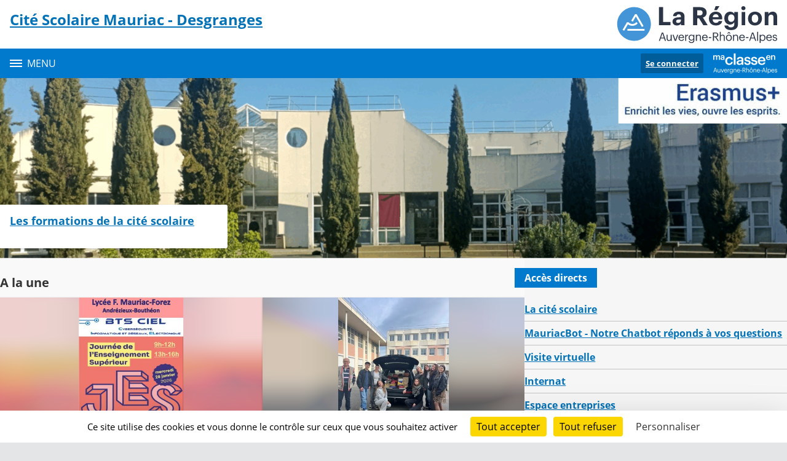

--- FILE ---
content_type: text/html;charset=UTF-8
request_url: https://mauriac-desgranges.ent.auvergnerhonealpes.fr/
body_size: 20673
content:





















<!DOCTYPE html>
<html xmlns="http://www.w3.org/1999/xhtml" lang="fr-FR" xml:lang="fr-FR" class="no-js">
<head itemscope itemtype="http://schema.org/WebPage">
	
	



	<meta charset="UTF-8" />
	<title>Cité scolaire Mauriac - Desgranges</title>
	
	<meta name="viewport" content="width=device-width, initial-scale=1">
	<meta name="robots" content="all" />
	
	
	<meta name="description" content="ENT Skolengo" />
	
	
	<meta name="generator" content="Skolengo" />
	
	
	<meta name="version" content="4.25.12.4" />
	
	
	<meta itemprop="dateCreated" content="20260122" />
	<meta itemprop="dateModified" content="20260122" />
	
	
	<meta itemprop="serverName" content="skoen12" />
	


<meta name="format-detection" content="telephone=no">

	<!-- Script de détection du JS : doit être conservé ici -->
	

	<link rel="shortcut icon" href="https://cdn.ent.auvergnerhonealpes.fr/images/favicon.ico" type="image/x-icon" />

	

	<link rel="stylesheet" href="https://cdn.ent.auvergnerhonealpes.fr/content/css/kosmos-styleguide-124e7d16a0ab238c82ac.css"/>
	<link rel="stylesheet" href="https://cdn.ent.auvergnerhonealpes.fr/content/css/kfc-components-style-cc432da42ffc2751c3fc.css"/>
	
	








	<link rel="stylesheet" type="text/css" media="screen" href="https://cdn.ent.auvergnerhonealpes.fr/web-resources/ckLegacy/13a74536d0eca97ae458bd5c716ec00e.css"/>



	<link rel="stylesheet" href="https://cdn.ent.auvergnerhonealpes.fr/content/css/portail/AURA/default-618f0f2adad9f95d0611.css"/>





	<link rel="stylesheet" href="https://cdn.ent.auvergnerhonealpes.fr/content/css/service/kdecole-cyclejs-164a9cc35858c9ac42af.css"/>



	
	<link rel="stylesheet" href="/jsp/scripts/plyr/plyr.css">
	<link rel="stylesheet" href="/jsp/scripts/plyr/plyr_kdecole.css">

	
	<link href="/" rel="start" title="Accueil" />

	
</head>

<body class="non_connecte contexte_service "  >

	<div class="skip-links">
		<a href="#screenreader-contenu">Contenu</a>
	</div>

	










    
    
        
        <div class="js-ccm" type="text/plain" data-cdn="/content/js/ccm/"
            data-services='[{"serviceName":"facebookpage","active":null,"serviceData":{}},{"serviceName":"googlemapssearch","active":null,"serviceData":{}},{"serviceName":"twittertimeline","active":null,"serviceData":{}},{"serviceName":"twitterembed","active":null,"serviceData":{}},{"serviceName":"youtube","active":null,"serviceData":{}},{"serviceName":"soundcloud","active":null,"serviceData":{}},{"serviceName":"vimeo","active":null,"serviceData":{}},{"serviceName":"dailymotion","active":null,"serviceData":{}}]'
            data-orientation="bottom"
            data-cookiename="ccm"
            data-showIcon="true"
            data-acceptall="true"
            data-denyall="true"
            data-respectdnt="false"
            
            ></div>
    
        
        <script>
            window.addEventListener("tac.root_available", () => {
                setTimeout(() => {
                    document.body.style.marginBlockEnd = document.querySelector(".tarteaucitronAlertBigBottom").getBoundingClientRect().height + 'px';
                }, 0);
            })
        </script>
    


<div class="fo-page">



<header role="banner" class="fo-main-header">
	<div class="fo-banner">
		<div class="fo-banner__deco">
			<a class="fo-site-name" aria-labelledby="site-name" href="/">
				
				<span role="heading" aria-level="1" class="fo-site-name__text">
					<span class="fo-site-name__title" id="site-name">Cité Scolaire Mauriac - Desgranges
						<span class="screen-reader-text">Retour à l'accueil</span>
					</span>
					<span class="fo-site-name__subtitle"></span>
				</span>
			</a>
			<div class="fo-project-logos">
				<ul class="fo-project-logos__list">
					
						
						<li class="fo-project-logos__item fo-project-logos__item-1">
							<a class="fo-banner__link fo-project-logos_link-1" title="" href="https://www.ent.auvergnerhonealpes.fr/" 
							   target="_blank"
							   rel="noopener noreferrer"
							>
								<img class="fo-banner__image fo-project-logos_image-1" alt="Aller sur le site du projet" src="/images/portails/logo_region.svg">
							</a>
						</li>
					

					
					
				</ul>
			</div>
			<div class="fo-banner__extra fo-banner__extra-1"></div>
			<div class="fo-banner__extra fo-banner__extra-2"></div>
			<div class="fo-banner__extra fo-banner__extra-3"></div>
		</div>
	</div>	
	

	

</header> <!-- #header_deco -->





<div class="fo-navbar">
	<button type="button" id="js-menu-opener" class="burger fo-navbar__burger" aria-expanded="false" aria-controls="js-navbar">
		<span class="burger__icon burger__icon--white"></span>
		<span class="fo-navbar__opener-label">Menu</span>
	</button>
	<nav id="js-navbar" role="navigation" class="fo-navbar__nav is-closed" aria-label="Principale">
		<div id="js-navbar-container">
			<ul class="fo-navbar__list fo-navbar__list-l1 js-navbar__list">
				<li class="fo-navbar__list-item">
					<a href="/">Accueil</a>
				</li>
				
				
				
				<li class="fo-navbar__list-item">
					<a href="https://mauriac-desgranges.ent.auvergnerhonealpes.fr/la-cite-scolaire/">La cité scolaire</a>
					
						<button title="Accéder aux sous-rubriques" type="button" aria-controls="nav0" aria-expanded="false" data-level="1" class="btn btn--naked js-submenu-opener">
							<span class="icon--opener"></span>
							<span class="screen-reader-text">Sous-menu de la rubrique <i>La cité scolaire</i></span>
						</button>
						<ul id="nav0" class="fo-navbar__list fo-navbar__list-l2 js-navbar__list">
							
							
							<li class="fo-navbar__list-item">
								<a href="https://mauriac-desgranges.ent.auvergnerhonealpes.fr/la-cite-scolaire/presentation/">Présentation</a>
								
									<button title="Accéder aux sous-rubriques" type="button" aria-controls="nav1" aria-expanded="false" data-level="2" class="btn btn--naked js-submenu-opener">
										<span class="icon--opener"></span>
										<span class="screen-reader-text">Sous-menu de la rubrique <i>Présentation</i></span>
									</button>
									<ul id="nav1" class="fo-navbar__list fo-navbar__list-l3 js-navbar__list">
										
										
										<li class="fo-navbar__list-item">
											<a href="https://mauriac-desgranges.ent.auvergnerhonealpes.fr/la-cite-scolaire/presentation/visite-virtuelle/">Visite virtuelle</a>
										</li>
										
										<li class="fo-navbar__list-item">
											<a href="https://mauriac-desgranges.ent.auvergnerhonealpes.fr/la-cite-scolaire/presentation/contacts/">Contacts</a>
										</li>
										
										<li class="fo-navbar__list-item">
											<a href="https://mauriac-desgranges.ent.auvergnerhonealpes.fr/la-cite-scolaire/presentation/acces/">Accès</a>
										</li>
										
									</ul>
								
							</li>
							
							<li class="fo-navbar__list-item">
								<a href="https://mauriac-desgranges.ent.auvergnerhonealpes.fr/la-cite-scolaire/mauriacbot-notre-chatbot-reponds-a-vos-questions/">MauriacBot - Notre Chatbot réponds à vos questions</a>
								
							</li>
							
							<li class="fo-navbar__list-item">
								<a href="https://mauriac-desgranges.ent.auvergnerhonealpes.fr/la-cite-scolaire/internat/">Internat</a>
								
							</li>
							
						</ul>
					
				</li>
				
				<li class="fo-navbar__list-item">
					<a href="https://mauriac-desgranges.ent.auvergnerhonealpes.fr/actualites/">Actualités</a>
					
						<button title="Accéder aux sous-rubriques" type="button" aria-controls="nav2" aria-expanded="false" data-level="1" class="btn btn--naked js-submenu-opener">
							<span class="icon--opener"></span>
							<span class="screen-reader-text">Sous-menu de la rubrique <i>Actualités</i></span>
						</button>
						<ul id="nav2" class="fo-navbar__list fo-navbar__list-l2 js-navbar__list">
							
							
							<li class="fo-navbar__list-item">
								<a href="https://mauriac-desgranges.ent.auvergnerhonealpes.fr/actualites/a-la-une/">A la une</a>
								
							</li>
							
							<li class="fo-navbar__list-item">
								<a href="https://mauriac-desgranges.ent.auvergnerhonealpes.fr/actualites/des-eleves-et-des-parents/">Des élèves et des parents</a>
								
							</li>
							
						</ul>
					
				</li>
				
				<li class="fo-navbar__list-item">
					<a href="https://mauriac-desgranges.ent.auvergnerhonealpes.fr/vie-du-lycee/">Vie du lycée</a>
					
						<button title="Accéder aux sous-rubriques" type="button" aria-controls="nav3" aria-expanded="false" data-level="1" class="btn btn--naked js-submenu-opener">
							<span class="icon--opener"></span>
							<span class="screen-reader-text">Sous-menu de la rubrique <i>Vie du lycée</i></span>
						</button>
						<ul id="nav3" class="fo-navbar__list fo-navbar__list-l2 js-navbar__list">
							
							
							<li class="fo-navbar__list-item">
								<a href="https://mauriac-desgranges.ent.auvergnerhonealpes.fr/vie-du-lycee/des-travaux-d-eleves/">Des travaux d&#039;élèves</a>
								
							</li>
							
							<li class="fo-navbar__list-item">
								<a href="https://mauriac-desgranges.ent.auvergnerhonealpes.fr/vie-du-lycee/lycee-ecoresponsable/">Lycée écoresponsable</a>
								
							</li>
							
							<li class="fo-navbar__list-item">
								<a href="https://mauriac-desgranges.ent.auvergnerhonealpes.fr/vie-du-lycee/unss/">UNSS</a>
								
							</li>
							
							<li class="fo-navbar__list-item">
								<a href="https://mauriac-desgranges.ent.auvergnerhonealpes.fr/vie-du-lycee/voyages-scolaires/">Voyages scolaires</a>
								
							</li>
							
						</ul>
					
				</li>
				
				<li class="fo-navbar__list-item">
					<a href="https://mauriac-desgranges.ent.auvergnerhonealpes.fr/les-formations/">Les formations</a>
					
						<button title="Accéder aux sous-rubriques" type="button" aria-controls="nav4" aria-expanded="false" data-level="1" class="btn btn--naked js-submenu-opener">
							<span class="icon--opener"></span>
							<span class="screen-reader-text">Sous-menu de la rubrique <i>Les formations</i></span>
						</button>
						<ul id="nav4" class="fo-navbar__list fo-navbar__list-l2 js-navbar__list">
							
							
							<li class="fo-navbar__list-item">
								<a href="https://mauriac-desgranges.ent.auvergnerhonealpes.fr/les-formations/lycee-general-et-technologique-f-mauriac-forez/">Lycée Général et Technologique F. MAURIAC FOREZ</a>
								
									<button title="Accéder aux sous-rubriques" type="button" aria-controls="nav5" aria-expanded="false" data-level="2" class="btn btn--naked js-submenu-opener">
										<span class="icon--opener"></span>
										<span class="screen-reader-text">Sous-menu de la rubrique <i>Lycée Général et Technologique F. MAURIAC FOREZ</i></span>
									</button>
									<ul id="nav5" class="fo-navbar__list fo-navbar__list-l3 js-navbar__list">
										
										
										<li class="fo-navbar__list-item">
											<a href="https://mauriac-desgranges.ent.auvergnerhonealpes.fr/les-formations/lycee-general-et-technologique-f-mauriac-forez/classe-de-seconde/">Classe de seconde</a>
										</li>
										
										<li class="fo-navbar__list-item">
											<a href="https://mauriac-desgranges.ent.auvergnerhonealpes.fr/les-formations/lycee-general-et-technologique-f-mauriac-forez/bac-general/">BAC Général</a>
										</li>
										
										<li class="fo-navbar__list-item">
											<a href="https://mauriac-desgranges.ent.auvergnerhonealpes.fr/les-formations/lycee-general-et-technologique-f-mauriac-forez/bac-technologique-sti2d/">BAC Technologique STI2D</a>
										</li>
										
										<li class="fo-navbar__list-item">
											<a href="https://mauriac-desgranges.ent.auvergnerhonealpes.fr/les-formations/lycee-general-et-technologique-f-mauriac-forez/bac-technologique-stmg/">BAC Technologique STMG</a>
										</li>
										
										<li class="fo-navbar__list-item">
											<a href="https://mauriac-desgranges.ent.auvergnerhonealpes.fr/les-formations/lycee-general-et-technologique-f-mauriac-forez/les-enseignements-optionnels/">Les enseignements optionnels</a>
										</li>
										
										<li class="fo-navbar__list-item">
											<a href="https://mauriac-desgranges.ent.auvergnerhonealpes.fr/les-formations/lycee-general-et-technologique-f-mauriac-forez/sections-europeennes/">Sections Européennes</a>
										</li>
										
										<li class="fo-navbar__list-item">
											<a href="https://mauriac-desgranges.ent.auvergnerhonealpes.fr/les-formations/lycee-general-et-technologique-f-mauriac-forez/sections-sportives/">Sections Sportives</a>
										</li>
										
									</ul>
								
							</li>
							
							<li class="fo-navbar__list-item">
								<a href="https://mauriac-desgranges.ent.auvergnerhonealpes.fr/les-formations/lycee-professionnel-p-desgranges/">Lycée Professionnel P.  DESGRANGES</a>
								
									<button title="Accéder aux sous-rubriques" type="button" aria-controls="nav6" aria-expanded="false" data-level="2" class="btn btn--naked js-submenu-opener">
										<span class="icon--opener"></span>
										<span class="screen-reader-text">Sous-menu de la rubrique <i>Lycée Professionnel P.  DESGRANGES</i></span>
									</button>
									<ul id="nav6" class="fo-navbar__list fo-navbar__list-l3 js-navbar__list">
										
										
										<li class="fo-navbar__list-item">
											<a href="https://mauriac-desgranges.ent.auvergnerhonealpes.fr/les-formations/lycee-professionnel-p-desgranges/3eme-prepa-metier/">3ème prépa métier</a>
										</li>
										
										<li class="fo-navbar__list-item">
											<a href="https://mauriac-desgranges.ent.auvergnerhonealpes.fr/les-formations/lycee-professionnel-p-desgranges/metiers-de-l-electricite/">Métiers de l&#039;électricité</a>
										</li>
										
										<li class="fo-navbar__list-item">
											<a href="https://mauriac-desgranges.ent.auvergnerhonealpes.fr/les-formations/lycee-professionnel-p-desgranges/metiers-du-froid-et-de-l-energie/">Métiers du froid et de l&#039;énergie</a>
										</li>
										
										<li class="fo-navbar__list-item">
											<a href="https://mauriac-desgranges.ent.auvergnerhonealpes.fr/les-formations/lycee-professionnel-p-desgranges/metiers-de-l-ouvrage-du-batiment/">Métiers de l&#039;ouvrage du bâtiment</a>
										</li>
										
										<li class="fo-navbar__list-item">
											<a href="https://mauriac-desgranges.ent.auvergnerhonealpes.fr/les-formations/lycee-professionnel-p-desgranges/cybersecurite-informatique-et-reseaux-electronique/">Cybersécurité, informatique et réseaux, électronique</a>
										</li>
										
										<li class="fo-navbar__list-item">
											<a href="https://mauriac-desgranges.ent.auvergnerhonealpes.fr/les-formations/lycee-professionnel-p-desgranges/mini-stages-2024/">MINI-STAGES 2024</a>
										</li>
										
										<li class="fo-navbar__list-item">
											<a href="https://mauriac-desgranges.ent.auvergnerhonealpes.fr/les-formations/lycee-professionnel-p-desgranges/pfmp/">PFMP</a>
										</li>
										
										<li class="fo-navbar__list-item">
											<a href="https://mauriac-desgranges.ent.auvergnerhonealpes.fr/les-formations/lycee-professionnel-p-desgranges/greta-cfa-loire-apprentissage-et-formation-continue-pour-adultes-/">GRETA CFA Loire (apprentissage et formation continue pour adultes)</a>
										</li>
										
									</ul>
								
							</li>
							
							<li class="fo-navbar__list-item">
								<a href="https://mauriac-desgranges.ent.auvergnerhonealpes.fr/les-formations/bts/">BTS</a>
								
							</li>
							
						</ul>
					
				</li>
				
				<li class="fo-navbar__list-item">
					<a href="https://mauriac-desgranges.ent.auvergnerhonealpes.fr/espace-entreprises/">Espace entreprises</a>
					
						<button title="Accéder aux sous-rubriques" type="button" aria-controls="nav7" aria-expanded="false" data-level="1" class="btn btn--naked js-submenu-opener">
							<span class="icon--opener"></span>
							<span class="screen-reader-text">Sous-menu de la rubrique <i>Espace entreprises</i></span>
						</button>
						<ul id="nav7" class="fo-navbar__list fo-navbar__list-l2 js-navbar__list">
							
							
							<li class="fo-navbar__list-item">
								<a href="https://mauriac-desgranges.ent.auvergnerhonealpes.fr/espace-entreprises/legt-f-mauriac-forez/">LEGT F. MAURIAC FOREZ</a>
								
									<button title="Accéder aux sous-rubriques" type="button" aria-controls="nav8" aria-expanded="false" data-level="2" class="btn btn--naked js-submenu-opener">
										<span class="icon--opener"></span>
										<span class="screen-reader-text">Sous-menu de la rubrique <i>LEGT F. MAURIAC FOREZ</i></span>
									</button>
									<ul id="nav8" class="fo-navbar__list fo-navbar__list-l3 js-navbar__list">
										
										
										<li class="fo-navbar__list-item">
											<a href="https://mauriac-desgranges.ent.auvergnerhonealpes.fr/espace-entreprises/legt-f-mauriac-forez/taxe-d-apprentissage/">Taxe d&#039;apprentissage</a>
										</li>
										
										<li class="fo-navbar__list-item">
											<a href="https://mauriac-desgranges.ent.auvergnerhonealpes.fr/espace-entreprises/legt-f-mauriac-forez/offre-d-emploi/">Offre d&#039;emploi</a>
										</li>
										
										<li class="fo-navbar__list-item">
											<a href="https://mauriac-desgranges.ent.auvergnerhonealpes.fr/espace-entreprises/legt-f-mauriac-forez/offre-de-stage-bts-ciel/">Offre de stage - BTS CIEL</a>
										</li>
										
										<li class="fo-navbar__list-item">
											<a href="https://mauriac-desgranges.ent.auvergnerhonealpes.fr/espace-entreprises/legt-f-mauriac-forez/formation-en-alternance-professionnalisation-bts/">Formation en alternance (professionnalisation) BTS</a>
										</li>
										
									</ul>
								
							</li>
							
							<li class="fo-navbar__list-item">
								<a href="https://mauriac-desgranges.ent.auvergnerhonealpes.fr/espace-entreprises/lp-pierre-desgranges/">LP PIERRE DESGRANGES</a>
								
									<button title="Accéder aux sous-rubriques" type="button" aria-controls="nav9" aria-expanded="false" data-level="2" class="btn btn--naked js-submenu-opener">
										<span class="icon--opener"></span>
										<span class="screen-reader-text">Sous-menu de la rubrique <i>LP PIERRE DESGRANGES</i></span>
									</button>
									<ul id="nav9" class="fo-navbar__list fo-navbar__list-l3 js-navbar__list">
										
										
										<li class="fo-navbar__list-item">
											<a href="https://mauriac-desgranges.ent.auvergnerhonealpes.fr/espace-entreprises/lp-pierre-desgranges/taxe-d-apprentissage/">Taxe d&#039;apprentissage</a>
										</li>
										
										<li class="fo-navbar__list-item">
											<a href="https://mauriac-desgranges.ent.auvergnerhonealpes.fr/espace-entreprises/lp-pierre-desgranges/offres-d-emploi-ou-de-stage/">Offres d&#039;emploi ou de stage</a>
										</li>
										
										<li class="fo-navbar__list-item">
											<a href="https://mauriac-desgranges.ent.auvergnerhonealpes.fr/espace-entreprises/lp-pierre-desgranges/les-periodes-de-formation-en-milieu-professionnel/">Les Périodes de Formation en Milieu Professionnel</a>
										</li>
										
									</ul>
								
							</li>
							
						</ul>
					
				</li>
				
				<li class="fo-navbar__list-item">
					<a href="https://mauriac-desgranges.ent.auvergnerhonealpes.fr/service-social-et-de-sante/">Service Social et de Santé</a>
					
						<button title="Accéder aux sous-rubriques" type="button" aria-controls="nav10" aria-expanded="false" data-level="1" class="btn btn--naked js-submenu-opener">
							<span class="icon--opener"></span>
							<span class="screen-reader-text">Sous-menu de la rubrique <i>Service Social et de Santé</i></span>
						</button>
						<ul id="nav10" class="fo-navbar__list fo-navbar__list-l2 js-navbar__list">
							
							
							<li class="fo-navbar__list-item">
								<a href="https://mauriac-desgranges.ent.auvergnerhonealpes.fr/service-social-et-de-sante/actualites-de-l-infirmerie/">Actualités de l&#039;infirmerie</a>
								
							</li>
							
						</ul>
					
				</li>
				
				<li class="fo-navbar__list-item">
					<a href="https://mauriac-desgranges.ent.auvergnerhonealpes.fr/cdi/">CDI</a>
					
						<button title="Accéder aux sous-rubriques" type="button" aria-controls="nav11" aria-expanded="false" data-level="1" class="btn btn--naked js-submenu-opener">
							<span class="icon--opener"></span>
							<span class="screen-reader-text">Sous-menu de la rubrique <i>CDI</i></span>
						</button>
						<ul id="nav11" class="fo-navbar__list fo-navbar__list-l2 js-navbar__list">
							
							
							<li class="fo-navbar__list-item">
								<a href="https://mauriac-desgranges.ent.auvergnerhonealpes.fr/cdi/actualites-des-eleves/">Actualités des élèves</a>
								
							</li>
							
						</ul>
					
				</li>
				
				<li class="fo-navbar__list-item">
					<a href="https://mauriac-desgranges.ent.auvergnerhonealpes.fr/dispositif-phare-prevention-harcelement/">Dispositif PHARE - Prévention harcèlement</a>
					
				</li>
				
			</ul>
		</div>
	</nav>
	




<div class="fo-connect">
	<div class="fo-connect__content">
		<a href="http://www.ent.auvergnerhonealpes.fr:80" style="background-image: url(https://cdn.ent.auvergnerhonealpes.fr/images/dsi/logo_projet.png)" class="fo-connect__project">
			<span class="screen-reader-text">Ma classe en Auvergne-Rhône-Alpes</span>
		</a>
		
			
			
				
				<a class="fo-connect__link" href="https://cas.ent.auvergnerhonealpes.fr/login?service=https%3A%2F%2Fmauriac-desgranges.ent.auvergnerhonealpes.fr%2Fsg.do%3FPROC%3DIDENTIFICATION_FRONT">Se connecter</a>
			
				
	</div>
</div>
</div>



<main role="main" id="screenreader-contenu" class="fo-main-content">
	
		
		
	







<svg width="0" height="0" class="bg-filler__svg-filter-reference">
    <defs>
        <filter id="filter--blur" x="0" y="0">
            <feGaussianBlur in="SourceGraphic" stdDeviation="20"></feGaussianBlur>
            <feMorphology operator="dilate" radius="16"></feMorphology>
            <feMorphology operator="dilate" radius="6"></feMorphology>
        </filter>
    </defs>
</svg>








	
		<div class="row row--full">
			
				
				
					
						
							
							
							
								
								
									
									
									
									
									








    <div class="fo-billboard js-billboard">
        
        
            
                
                
                    
                        <a href="https://mauriac-desgranges.ent.auvergnerhonealpes.fr/les-formations/les-formations-de-la-cite-scolaire-498.htm">
                    
                    <div class="ratio ratio--polyvision bg-filler">
                        <img src="/ressources-layout.do?ID_RESSOURCE=1513&ID_PAGE=178" alt="ezgif-48800610d0d24e.gif" class="media-responsive bg-filler__img">
                        
                    </div>
                    
                        </a>
                    
                
            
        
        
            <div class="fo-card fo-card--opaque fo-card--shadow fo-card--has-image">
                
                
                    <div class="fo-card__body">
                            <h3 class="fo-card__title">
                                <a href="https://mauriac-desgranges.ent.auvergnerhonealpes.fr/les-formations/les-formations-de-la-cite-scolaire-498.htm">Les formations de la cité scolaire</a>
                            </h3>
                            <div class="fo-card__content">
                                <p></p>
                            </div>
                    </div>
                
            </div>
        
    </div>


								
								
							
						
					
					
				
				
			
		</div>
	

	
		<div class="row row--full is-full-height--md">
			
				
					<div class="col--xs-12 col--lg-8  ">
						<div class="page-fo-content">
				
				
					
					
						
						




	
		<div class="row ">
			
				
					<div class="col--xs-12 col--lg-12  ">
						<div class="page-fo-content">
				
				
					
						
							
							
							
								
									
										
										
											<section class="fo-section">
										
									
								
								
									
									
									
									
									





    
        <h2 class="fo-section__title">A la une</h2>
    
    
    

    
    
        
            
        
        
    

    
        
        
        
        
            <div class="row">
        
        
            <div class="col col--xs-12 col--sm-6">
        
        <article class="fo-card fo-card--opaque fo-card--shadow">
            
                <div class="fo-card__image">
                    <a href="https://mauriac-desgranges.ent.auvergnerhonealpes.fr/actualites/a-la-une/journees-de-l-enseignement-superieur-2026-58943.htm">
                        
                            
                            
                                <div class="ratio ratio--169 bg-filler">
                                    <img src="/lectureFichiergw.do?ID_FICHIER=1507662182963" alt="JES 2026.jpg" class="media-responsive bg-filler__img">
                                    <svg class="bg-filler__svg">
                                        <image width="100%" height="100%" xmlns:xlink="http://www.w3.org/1999/xlink" xlink:href="/lectureFichiergw.do?ID_FICHIER=1507662182963" filter="url(#filter--blur)" preserveAspectRatio="none" class="bg-filler__svg-image"></image>
                                    </svg>
                                </div>
                            
                        
                    </a>
                </div>
            
            <div class="fo-card__body">
                
                
                    <h3 class="fo-card__title">
                        <a href="https://mauriac-desgranges.ent.auvergnerhonealpes.fr/actualites/a-la-une/journees-de-l-enseignement-superieur-2026-58943.htm">Journées de l&#039;Enseignement Supérieur 2026</a>
                    </h3>
                
                <div class="fo-card__content">
                    
                    
                        <p>il y a 1 semaine</p>
                    
                    
                </div>
            </div>
        </article>
        
            </div>
        
    
        
        
        
        
        
            <div class="col col--xs-12 col--sm-6">
        
        <article class="fo-card fo-card--opaque fo-card--shadow">
            
                <div class="fo-card__image">
                    <a href="https://mauriac-desgranges.ent.auvergnerhonealpes.fr/actualites/a-la-une/operation-boite-de-noel-solidaire-edition-2025-58831.htm">
                        
                            
                            
                                <div class="ratio ratio--169 bg-filler">
                                    <img src="/lectureFichiergw.do?ID_FICHIER=1507662182953" alt="Noël Solidaire 1.jpg" class="media-responsive bg-filler__img">
                                    <svg class="bg-filler__svg">
                                        <image width="100%" height="100%" xmlns:xlink="http://www.w3.org/1999/xlink" xlink:href="/lectureFichiergw.do?ID_FICHIER=1507662182953" filter="url(#filter--blur)" preserveAspectRatio="none" class="bg-filler__svg-image"></image>
                                    </svg>
                                </div>
                            
                        
                    </a>
                </div>
            
            <div class="fo-card__body">
                
                
                    <h3 class="fo-card__title">
                        <a href="https://mauriac-desgranges.ent.auvergnerhonealpes.fr/actualites/a-la-une/operation-boite-de-noel-solidaire-edition-2025-58831.htm">Opération Boîte de Noël Solidaire – Édition 2025</a>
                    </h3>
                
                <div class="fo-card__content">
                    
                    
                        <p>il y a 1 mois</p>
                    
                    
                </div>
            </div>
        </article>
        
            </div>
        
    



								
								
									
										
										
											</section>
										
									
								
							
						
					
					
				
				
						</div>
					</div>
				
			
		</div>
	

	
		<div class="row ">
			
				
					<div class="col--xs-12 col--lg-6  ">
						<div class="page-fo-content">
				
				
					
						
							
							
							
								
									
										
										
											<section class="fo-section">
										
									
								
								
									
									
									
									
									





    
        <h2 class="fo-section__title">Infos des familles</h2>
    
    
    

    
    
        
        
            
        
    

    
        
        
        
        
        
        <article class="fo-card fo-card--floating-img ">
            
                <div class="fo-card__image">
                    <a href="https://mauriac-desgranges.ent.auvergnerhonealpes.fr/service-social-et-de-sante/actualites-de-l-infirmerie/bus-prevention-papillomavirus-region-aura-58827.htm">
                        
                            
                            
                                <div class="ratio ratio--169 bg-filler">
                                    <img src="/lectureFichiergw.do?ID_FICHIER=1507662182949" alt="BUS%20HPV%201_002.jpeg" class="media-responsive bg-filler__img">
                                    <svg class="bg-filler__svg">
                                        <image width="100%" height="100%" xmlns:xlink="http://www.w3.org/1999/xlink" xlink:href="/lectureFichiergw.do?ID_FICHIER=1507662182949" filter="url(#filter--blur)" preserveAspectRatio="none" class="bg-filler__svg-image"></image>
                                    </svg>
                                </div>
                            
                        
                    </a>
                </div>
            
            <div class="fo-card__body">
                
                
                    <h3 class="fo-card__title">
                        <a href="https://mauriac-desgranges.ent.auvergnerhonealpes.fr/service-social-et-de-sante/actualites-de-l-infirmerie/bus-prevention-papillomavirus-region-aura-58827.htm">Bus prévention papillomavirus Région AURA</a>
                    </h3>
                
                <div class="fo-card__content">
                    
                        <p>Information sur les risques de cancers liés aux infections aux papillomavirus (HPV) et sensibilisation au moyen de s’en protéger grâce à la vaccination pour les filles et les garçons de 11 à 19 ans.</p>
                    
                    
                        <p>il y a 1 mois</p>
                    
                    
                </div>
            </div>
        </article>
        
    
        
        
        
        
        
        <article class="fo-card fo-card--floating-img ">
            
                <div class="fo-card__image">
                    <a href="https://mauriac-desgranges.ent.auvergnerhonealpes.fr/service-social-et-de-sante/actualites-de-l-infirmerie/bien-etre-un-premier-round-reussi-avec-les-seances-de-boxe-58760.htm">
                        
                            
                            
                                <div class="ratio ratio--169 bg-filler">
                                    <img src="/lectureFichiergw.do?ID_FICHIER=1507662182944" alt="IMG_7838.jpg" class="media-responsive bg-filler__img">
                                    <svg class="bg-filler__svg">
                                        <image width="100%" height="100%" xmlns:xlink="http://www.w3.org/1999/xlink" xlink:href="/lectureFichiergw.do?ID_FICHIER=1507662182944" filter="url(#filter--blur)" preserveAspectRatio="none" class="bg-filler__svg-image"></image>
                                    </svg>
                                </div>
                            
                        
                    </a>
                </div>
            
            <div class="fo-card__body">
                
                
                    <h3 class="fo-card__title">
                        <a href="https://mauriac-desgranges.ent.auvergnerhonealpes.fr/service-social-et-de-sante/actualites-de-l-infirmerie/bien-etre-un-premier-round-reussi-avec-les-seances-de-boxe-58760.htm">Bien-Être : un premier round réussi avec les séances de boxe</a>
                    </h3>
                
                <div class="fo-card__content">
                    
                    
                        <p>il y a 1 mois</p>
                    
                    
                </div>
            </div>
        </article>
        
    
        
        
        
        
        
        <article class="fo-card fo-card--floating-img ">
            
                <div class="fo-card__image">
                    <a href="https://mauriac-desgranges.ent.auvergnerhonealpes.fr/actualites/des-eleves-et-des-parents/passe-ton-hack-d-abord-58652.htm">
                        
                            
                            
                                <div class="ratio ratio--169 bg-filler">
                                    <img src="/lectureFichiergw.do?ID_FICHIER=1507662182929" alt="passe ton hack d&#039;abord" class="media-responsive bg-filler__img">
                                    <svg class="bg-filler__svg">
                                        <image width="100%" height="100%" xmlns:xlink="http://www.w3.org/1999/xlink" xlink:href="/lectureFichiergw.do?ID_FICHIER=1507662182929" filter="url(#filter--blur)" preserveAspectRatio="none" class="bg-filler__svg-image"></image>
                                    </svg>
                                </div>
                            
                        
                    </a>
                </div>
            
            <div class="fo-card__body">
                
                
                    <h3 class="fo-card__title">
                        <a href="https://mauriac-desgranges.ent.auvergnerhonealpes.fr/actualites/des-eleves-et-des-parents/passe-ton-hack-d-abord-58652.htm">Passe ton hack d&#039;abord</a>
                    </h3>
                
                <div class="fo-card__content">
                    
                        <p>Le concours de cybersécurité reviens pour sa 4ème édition</p>
                    
                    
                        <p>il y a 1 mois</p>
                    
                    
                </div>
            </div>
        </article>
        
    
        
        
        
        
        
        <article class="fo-card fo-card--floating-img ">
            
                <div class="fo-card__image">
                    <a href="https://mauriac-desgranges.ent.auvergnerhonealpes.fr/actualites/des-eleves-et-des-parents/initiation-au-self-defense-et-prevention-autour-du-harcelement-de-rue-58626.htm">
                        
                            
                            
                                <div class="ratio ratio--169 bg-filler">
                                    <img src="/lectureFichiergw.do?ID_FICHIER=1507662182915" alt="prévention harcèlement" class="media-responsive bg-filler__img">
                                    <svg class="bg-filler__svg">
                                        <image width="100%" height="100%" xmlns:xlink="http://www.w3.org/1999/xlink" xlink:href="/lectureFichiergw.do?ID_FICHIER=1507662182915" filter="url(#filter--blur)" preserveAspectRatio="none" class="bg-filler__svg-image"></image>
                                    </svg>
                                </div>
                            
                        
                    </a>
                </div>
            
            <div class="fo-card__body">
                
                
                    <h3 class="fo-card__title">
                        <a href="https://mauriac-desgranges.ent.auvergnerhonealpes.fr/actualites/des-eleves-et-des-parents/initiation-au-self-defense-et-prevention-autour-du-harcelement-de-rue-58626.htm">Initiation au self-defense et prévention autour du harcèlement de rue</a>
                    </h3>
                
                <div class="fo-card__content">
                    
                        <p>La ville d’Andrézieux-Bouthéon et ses partenaires  organise un après-midi de sensibilisation au self-défense et au harcèlement de rue, destinée au public féminin  (à partir de  13 ans)</p>
                    
                    
                        <p>il y a 2 mois</p>
                    
                    
                </div>
            </div>
        </article>
        
    
        
        
        
        
        
        <article class="fo-card fo-card--floating-img ">
            
                <div class="fo-card__image">
                    <a href="https://mauriac-desgranges.ent.auvergnerhonealpes.fr/actualites/des-eleves-et-des-parents/calendrier-parcoursup-2025-2026-58611.htm">
                        
                            
                            
                                <div class="ratio ratio--169 bg-filler">
                                    <img src="/lectureFichiergw.do?ID_FICHIER=1507662182913" alt="parcoursup" class="media-responsive bg-filler__img">
                                    <svg class="bg-filler__svg">
                                        <image width="100%" height="100%" xmlns:xlink="http://www.w3.org/1999/xlink" xlink:href="/lectureFichiergw.do?ID_FICHIER=1507662182913" filter="url(#filter--blur)" preserveAspectRatio="none" class="bg-filler__svg-image"></image>
                                    </svg>
                                </div>
                            
                        
                    </a>
                </div>
            
            <div class="fo-card__body">
                
                
                    <h3 class="fo-card__title">
                        <a href="https://mauriac-desgranges.ent.auvergnerhonealpes.fr/actualites/des-eleves-et-des-parents/calendrier-parcoursup-2025-2026-58611.htm">Calendrier Parcoursup 2025-2026</a>
                    </h3>
                
                <div class="fo-card__content">
                    
                    
                        <p>il y a 2 mois</p>
                    
                    
                </div>
            </div>
        </article>
        
    
        
        
        
        
        
        <article class="fo-card fo-card--floating-img ">
            
                <div class="fo-card__image">
                    <a href="https://mauriac-desgranges.ent.auvergnerhonealpes.fr/service-social-et-de-sante/actualites-de-l-infirmerie/journee-prevention-des-ist-sidaction-au-lycee-55383.htm">
                        
                            
                            
                                <div class="ratio ratio--169 bg-filler">
                                    <img src="/lectureFichiergw.do?ID_FICHIER=1507662182163" alt="affiche sidaction 2025.jpeg" class="media-responsive bg-filler__img">
                                    <svg class="bg-filler__svg">
                                        <image width="100%" height="100%" xmlns:xlink="http://www.w3.org/1999/xlink" xlink:href="/lectureFichiergw.do?ID_FICHIER=1507662182163" filter="url(#filter--blur)" preserveAspectRatio="none" class="bg-filler__svg-image"></image>
                                    </svg>
                                </div>
                            
                        
                    </a>
                </div>
            
            <div class="fo-card__body">
                
                
                    <h3 class="fo-card__title">
                        <a href="https://mauriac-desgranges.ent.auvergnerhonealpes.fr/service-social-et-de-sante/actualites-de-l-infirmerie/journee-prevention-des-ist-sidaction-au-lycee-55383.htm">Journée prévention des IST/Sidaction au lycée</a>
                    </h3>
                
                <div class="fo-card__content">
                    
                        <p>Mardi 15 avril journée de prévention au lycée</p>
                    
                    
                        <p>il y a 8 mois</p>
                    
                    
                </div>
            </div>
        </article>
        
    



								
								
									
										
										
											</section>
										
									
								
							
						
					
					
				
				
						</div>
					</div>
				
			
				
					<div class="col--xs-12 col--lg-6  ">
						<div class="page-fo-content">
				
				
					
						
							
							
							
								
									
										
										
											<section class="fo-section">
										
									
								
								
									
									
									
									
									





    
        <h2 class="fo-section__title">Vie du lycée</h2>
    
    
    

    
    
        
        
            
        
    

    
        
        
        
        
        
        <article class="fo-card fo-card--floating-img ">
            
                <div class="fo-card__image">
                    <a href="https://mauriac-desgranges.ent.auvergnerhonealpes.fr/vie-du-lycee/des-travaux-d-eleves/semaine-des-lycees-professionnels-58908.htm">
                        
                            
                            
                                <div class="ratio ratio--169 bg-filler">
                                    <img src="/lectureFichiergw.do?ID_FICHIER=1507662182960" alt="Carres-actus-POLARIS-page-daccueil-site-web.png" class="media-responsive bg-filler__img">
                                    <svg class="bg-filler__svg">
                                        <image width="100%" height="100%" xmlns:xlink="http://www.w3.org/1999/xlink" xlink:href="/lectureFichiergw.do?ID_FICHIER=1507662182960" filter="url(#filter--blur)" preserveAspectRatio="none" class="bg-filler__svg-image"></image>
                                    </svg>
                                </div>
                            
                        
                    </a>
                </div>
            
            <div class="fo-card__body">
                
                
                    <h3 class="fo-card__title">
                        <a href="https://mauriac-desgranges.ent.auvergnerhonealpes.fr/vie-du-lycee/des-travaux-d-eleves/semaine-des-lycees-professionnels-58908.htm">Semaine des Lycées Professionnels</a>
                    </h3>
                
                <div class="fo-card__content">
                    
                        <p>Pendant la semaine dédiée à la découverte professionnelle, les élèves de seconde Bac Pro ont visité des entreprises (EIC Juléo – Velkia, Badoit et Genevrier Menuiserie). Ils ont participé à des ateliers de sensibilisation aux risques professionnels.</p>
                    
                    
                        <p>il y a 1 semaine</p>
                    
                    
                </div>
            </div>
        </article>
        
    
        
        
        
        
        
        <article class="fo-card fo-card--floating-img ">
            
                <div class="fo-card__image">
                    <a href="https://mauriac-desgranges.ent.auvergnerhonealpes.fr/vie-du-lycee/des-travaux-d-eleves/operation-boite-de-noel-solidaire-edition-2025-58829.htm">
                        
                            
                            
                                <div class="ratio ratio--169 bg-filler">
                                    <img src="/lectureFichiergw.do?ID_FICHIER=1507662182950" alt="image0.jpeg" class="media-responsive bg-filler__img">
                                    <svg class="bg-filler__svg">
                                        <image width="100%" height="100%" xmlns:xlink="http://www.w3.org/1999/xlink" xlink:href="/lectureFichiergw.do?ID_FICHIER=1507662182950" filter="url(#filter--blur)" preserveAspectRatio="none" class="bg-filler__svg-image"></image>
                                    </svg>
                                </div>
                            
                        
                    </a>
                </div>
            
            <div class="fo-card__body">
                
                
                    <h3 class="fo-card__title">
                        <a href="https://mauriac-desgranges.ent.auvergnerhonealpes.fr/vie-du-lycee/des-travaux-d-eleves/operation-boite-de-noel-solidaire-edition-2025-58829.htm">Opération Boîte de Noël Solidaire – Édition 2025</a>
                    </h3>
                
                <div class="fo-card__content">
                    
                    
                        <p>il y a 1 mois</p>
                    
                    
                </div>
            </div>
        </article>
        
    
        
        
        
        
        
        <article class="fo-card fo-card--floating-img ">
            
                <div class="fo-card__image">
                    <a href="https://mauriac-desgranges.ent.auvergnerhonealpes.fr/vie-du-lycee/des-travaux-d-eleves/presentation-des-projets-de-terminale-nsi-58714.htm">
                        
                            
                            
                                <div class="ratio ratio--169 bg-filler">
                                    <img src="/lectureFichiergw.do?ID_FICHIER=1507662182939" alt="Projet NSI (680 x 383 px).png" class="media-responsive bg-filler__img">
                                    <svg class="bg-filler__svg">
                                        <image width="100%" height="100%" xmlns:xlink="http://www.w3.org/1999/xlink" xlink:href="/lectureFichiergw.do?ID_FICHIER=1507662182939" filter="url(#filter--blur)" preserveAspectRatio="none" class="bg-filler__svg-image"></image>
                                    </svg>
                                </div>
                            
                        
                    </a>
                </div>
            
            <div class="fo-card__body">
                
                
                    <h3 class="fo-card__title">
                        <a href="https://mauriac-desgranges.ent.auvergnerhonealpes.fr/vie-du-lycee/des-travaux-d-eleves/presentation-des-projets-de-terminale-nsi-58714.htm">Présentation des projets de terminale NSI</a>
                    </h3>
                
                <div class="fo-card__content">
                    
                        <p>Venez tester les jeux réalisés par les terminales NSI !</p>
                    
                    
                        <p>il y a 1 mois</p>
                    
                    
                </div>
            </div>
        </article>
        
    
        
        
        
        
        
        <article class="fo-card fo-card--floating-img ">
            
                <div class="fo-card__image">
                    <a href="https://mauriac-desgranges.ent.auvergnerhonealpes.fr/vie-du-lycee/des-travaux-d-eleves/projet-plastique-a-la-loupe-2de-7-58643.htm">
                        
                            
                            
                                <div class="ratio ratio--169 bg-filler">
                                    <img src="/lectureFichiergw.do?ID_FICHIER=1507662182927" alt="Sans titre.png" class="media-responsive bg-filler__img">
                                    <svg class="bg-filler__svg">
                                        <image width="100%" height="100%" xmlns:xlink="http://www.w3.org/1999/xlink" xlink:href="/lectureFichiergw.do?ID_FICHIER=1507662182927" filter="url(#filter--blur)" preserveAspectRatio="none" class="bg-filler__svg-image"></image>
                                    </svg>
                                </div>
                            
                        
                    </a>
                </div>
            
            <div class="fo-card__body">
                
                
                    <h3 class="fo-card__title">
                        <a href="https://mauriac-desgranges.ent.auvergnerhonealpes.fr/vie-du-lycee/des-travaux-d-eleves/projet-plastique-a-la-loupe-2de-7-58643.htm">Projet &#034;Plastique à la loupe&#034; 2de 7</a>
                    </h3>
                
                <div class="fo-card__content">
                    
                        <p>Le jeudi 13 novembre 2025, notre classe de 2nd7  s’est rendu à Saint-Victor-sur-Loire pour participer au projet «plastique à la loupe », une activité de sciences participatives pour la fondation Tara océan.</p>
                    
                    
                        <p>il y a 1 mois</p>
                    
                    
                </div>
            </div>
        </article>
        
    
        
        
        
        
        
        <article class="fo-card fo-card--floating-img ">
            
                <div class="fo-card__image">
                    <a href="https://mauriac-desgranges.ent.auvergnerhonealpes.fr/vie-du-lycee/des-travaux-d-eleves/montage-et-soudage-d-une-plateforme-57792.htm">
                        
                            
                            
                                <div class="ratio ratio--169 bg-filler">
                                    <img src="/lectureFichiergw.do?ID_FICHIER=1507662182807" alt="0.jpeg" class="media-responsive bg-filler__img">
                                    <svg class="bg-filler__svg">
                                        <image width="100%" height="100%" xmlns:xlink="http://www.w3.org/1999/xlink" xlink:href="/lectureFichiergw.do?ID_FICHIER=1507662182807" filter="url(#filter--blur)" preserveAspectRatio="none" class="bg-filler__svg-image"></image>
                                    </svg>
                                </div>
                            
                        
                    </a>
                </div>
            
            <div class="fo-card__body">
                
                
                    <h3 class="fo-card__title">
                        <a href="https://mauriac-desgranges.ent.auvergnerhonealpes.fr/vie-du-lycee/des-travaux-d-eleves/montage-et-soudage-d-une-plateforme-57792.htm">Montage et soudage d’une plateforme</a>
                    </h3>
                
                <div class="fo-card__content">
                    
                        <p>Les élèves de CAP métallerie ont passé leur attestation de travail en hauteur, en installant et utilisant un échafaudage.</p>
                    
                    
                        <p>il y a 4 mois</p>
                    
                    
                </div>
            </div>
        </article>
        
    
        
        
        
        
        
        <article class="fo-card fo-card--floating-img ">
            
                <div class="fo-card__image">
                    <a href="https://mauriac-desgranges.ent.auvergnerhonealpes.fr/vie-du-lycee/des-travaux-d-eleves/sortie-a-paris-d-eleves-de-tt3-4-le-5-mai--55458.htm">
                        
                            
                            
                                <div class="ratio ratio--169 bg-filler">
                                    <img src="/lectureFichiergw.do?ID_FICHIER=1507662182592" alt="Capture.PNG" class="media-responsive bg-filler__img">
                                    <svg class="bg-filler__svg">
                                        <image width="100%" height="100%" xmlns:xlink="http://www.w3.org/1999/xlink" xlink:href="/lectureFichiergw.do?ID_FICHIER=1507662182592" filter="url(#filter--blur)" preserveAspectRatio="none" class="bg-filler__svg-image"></image>
                                    </svg>
                                </div>
                            
                        
                    </a>
                </div>
            
            <div class="fo-card__body">
                
                
                    <h3 class="fo-card__title">
                        <a href="https://mauriac-desgranges.ent.auvergnerhonealpes.fr/vie-du-lycee/des-travaux-d-eleves/sortie-a-paris-d-eleves-de-tt3-4-le-5-mai--55458.htm"> Sortie à Paris d&#039;élèves de TT3/4 le 5 mai.</a>
                    </h3>
                
                <div class="fo-card__content">
                    
                    
                        <p>il y a 7 mois</p>
                    
                    
                </div>
            </div>
        </article>
        
    



								
								
									
										
										
											</section>
										
									
								
							
						
					
					
				
				
						</div>
					</div>
				
			
		</div>
	

	


					
				
				
						</div>
					</div>
				
			
				
					<div class="col--xs-12 col--lg-4 bg--color-compl2 ">
						<div class="page-fo-content">
				
				
					
						
							
							
							
								
									
										
											<section class="fo-aside">
										
										
									
								
								
									
									
									
									
									



    
        <h2 class="fo-aside__title">Accès directs</h2>
    
    <ul class="section-list list--unstyled list--compact list--outlined-between">
        
            <li class="section-list__item h6-like">
                <a class="section-list__link b-like" href="/la-cite-scolaire/">La cité scolaire</a>
            </li>
        
            <li class="section-list__item h6-like">
                <a class="section-list__link b-like" href="/la-cite-scolaire/mauriacbot-notre-chatbot-reponds-a-vos-questions/">MauriacBot - Notre Chatbot réponds à vos questions</a>
            </li>
        
            <li class="section-list__item h6-like">
                <a class="section-list__link b-like" href="/la-cite-scolaire/presentation/visite-virtuelle/">Visite virtuelle</a>
            </li>
        
            <li class="section-list__item h6-like">
                <a class="section-list__link b-like" href="/la-cite-scolaire/internat/">Internat</a>
            </li>
        
            <li class="section-list__item h6-like">
                <a class="section-list__link b-like" href="/espace-entreprises/">Espace entreprises</a>
            </li>
        
            <li class="section-list__item h6-like">
                <a class="section-list__link b-like" href="/dispositif-phare-prevention-harcelement/">Dispositif PHARE - Prévention harcèlement</a>
            </li>
        
    </ul>

								
								
									
										
											</section>
										
										
									
								
							
						
							
							
							
								
									
										
											<section class="fo-aside">
										
										
									
								
								
									
									
									
									
									







    <h2 class="fo-aside__title">Contact</h2>

<div class="fo-aside">
        <div class="fo-aside__content">
            <div class="fo-contact">
                <div class="row">
                    
                        <div class="col--xs-12 col--sm-6 col--md-12">
                            
                                
                                
                                    <div class="googlemapssearch iframe iframe--fullwidth" data-search="32+rue+DES+BULLIEUX+42160+ANDREZIEUX+BOUTHEON" data-api-key="AIzaSyBThfTRRL4yXem-XS4xAV9_bW154TUnG0Q"></div>
                                
                            
                        </div>
                    
                    <div class="col--xs-12 col--sm-6 col--md-12">
                        <address>
                            <p>
                                <span class="b-like fo-contact__name">Cité scolaire Mauriac - Desgranges<br></span>
                                
                                    <span class="b-like fo-contact__address">32 rue DES BULLIEUX 42160 ANDREZIEUX BOUTHEON<br></span>
                                
                                
                                    <span class="b-like fo-contact__phone">Téléphone : +33 4 77 36 38 10<br></span>
                                
                                
                                
                            </p>
                        </address>
                    </div>
                </div>
            </div>
        </div>
    </div>

								
								
									
										
											</section>
										
										
									
								
							
						
							
							
							
								
									
										
											<section class="fo-aside">
										
										
									
								
								
								
									
										
											</section>
										
										
									
								
							
						
					
					
				
				
						</div>
					</div>
				
			
		</div>
	














</main> <!-- #page -->

		





<footer class="fo-footer">
	<div class="fo-footer__infos">
		<div class="row row--full row--flex-full row--flex-md">
			<div class="col col--full col--flex-full col--flex-md col--flex-grow">
				<p class="fo-footer__site-name">Cité Scolaire Mauriac - Desgranges</p>
				
				
					<ul class="list--inlined fo-footer__links">
						
							<li class="fo-footer__links-item">
								<a href="sg.do?PROC=PAGE_REGLEMENTAIRE&ACTION=VALIDER&TYPE_PAGE=CONTACT" title="Contacts">
									Contacts
								</a>
							</li>
						

						
							<li class="fo-footer__links-item">
								<a href="sg.do?PROC=PAGE_REGLEMENTAIRE&ACTION=VALIDER&TYPE_PAGE=MENTIONS_LEGALES" title="Mentions légales">
									Mentions légales
								</a>
							</li>
						

						
							<li class="fo-footer__links-item">
								<a id="charte-utilisation" href="http://www.ent.auvergnerhonealpes.fr:80/sg.do?PROC=CHARTE_UTILISATION">Chartes d'utilisation</a>
							</li>
						

						

						
							<li class="fo-footer__links-item">
								<a href="sg.do?PROC=PAGE_REGLEMENTAIRE&ACTION=VALIDER&TYPE_PAGE=DONNEES_PERSONNELLES" title="Données personnelles">
									Données personnelles
								</a>
							</li>
						
						
					</ul>
				
				
					<div class="divider bg--white hide-gt--md" style="background-color: var(--editor-logo-color, #fff)"></div>
				
			</div>
			
				<div class="col col--full col--flex-full col--flex-md col--flex-locked flex-align--both-row">
					


<div class="fo-footer__brand">
	<a href="https://www.skolengo.com" title="Visiter le site Skolengo.com" target="_blank" rel="noopener noreferrer">
		
		<svg xmlns="http://www.w3.org/2000/svg" class="media-responsive" width="220" height="37" viewBox="0 0 220 37" role="img" focusable="false" aria-labelledby="logoEditor" >
			<title id="logoEditor">Skolengo — Education management software</title>
			<g fill="var(--editor-logo-color, #fff)">
				<path d="M115.74163903 29.25781444c.36853465 0 .70131116.07435391.99833894.22306247.29702779.14870855.53629676.36350681.71781419.64440131v-.83441711h.5610524v3.81683933c0 .73803644-.18013921 1.28467016-.5404256 1.6399193-.36028422.35524841-.90345248.53287044-1.62952.53287044-.40153781 0-.78244303-.05921024-1.14272725-.17762348-.3602835-.11841613-.65318171-.28226908-.87870336-.4915632l.29702634-.44612348c.20902006.187263.4634153.33321513.763193.43786218.2997784.10464706.61467801.15696986.9447097.15696986.55005134 0 .95433326-.12805275 1.21285807-.38416261.25852409-.25610986.38778396-.65403721.38778396-1.1937951v-.55352406c-.1815167.27538672-.41941037.4846772-.71368825.62787798-.29427788.1432015-.62017854.21480044-.97771214.21480044-.40703834 0-.7769425-.08949904-1.10972408-.2685-.33278086-.1790017-.59405195-.42959943-.7838198-.7518019-.18976785-.32220247-.28464996-.6870846-.28464996-1.09465654 0-.40757194.0948821-.7710773.28464996-1.09052553.18976785-.31944821.44966363-.56729242.77969458-.74353986.33003096-.17624744.70131043-.26437044 1.1138493-.26437044zm-47.6562451 0c.56655365 0 1.00108811.14182256 1.30361643.42547059.3025283.28364802.45379029.70360648.45379029 1.2598877v2.69326714h-.5610495v-.67744726c-.13201267.22581672-.32590284.40206126-.58167703.52873943-.25577419.12667817-.55967346.1900158-.91170653.1900158-.484045 0-.86907544-.11566043-1.1551029-.34698566-.28602672-.2313245-.42903827-.53699928-.42903827-.91703233 0-.36901822.1333858-.66643098.40016105-.89224842.26677524-.22581672.69168323-.33872363 1.27473847-.33872363h1.37787247v-.26436971c0-.374526-.10450786-.65954716-.31352792-.85507146-.20901934-.1955243-.51429393-.29328537-.91583174-.29328537-.27502567 0-.53904667.04543536-.79207023.1363155-.25302356.09087798-.47029115.2161772-.65180785.37590132l-.2640239-.4378629c.22002113-.187263.48404212-.33183837.79207096-.4337319.30802884-.1018928.6325542-.15283884.9735862-.15283884zm53.25849694 0c.40153782 0 .76181624.09363005 1.08084251.28089305.31903352.187263.56930138.44749952.75081808.78071755.1815167.3332173.27227142.71462276.27227142 1.14422581l-.00826493.18175377h-3.63031945c.03298722.45163416.20626798.8165163.51979155 1.09465654.31353082.27814025.70956593.41720856 1.1881126.41720856.26952369 0 .51704382-.04819034.7425604-.14457754.22552381-.09638503.4207864-.23820686.58580223-.42546986l.33003168.3800316c-.1925221.2313245-.43316205.40756976-.72194158.52873943-.28877228.12117038-.60642831.1817545-.95296085.1817545-.44553769 0-.84019531-.09500682-1.18398012-.28502335-.34377756-.19001725-.61192377-.4530073-.80444587-.78897885-.19251486-.33597155-.28877228-.71599953-.28877228-1.1400948 0-.424096.0921322-.80412325.27639663-1.14009552.18427168-.33597156.43728726-.59758484.75906851-.78484784.32178125-.187263.68343716-.28089305 1.08497497-.28089305zm-57.62313507 0c.37403518 0 .70818627.07297643 1.00246416.21893145.29427716.14595503.52667102.35937653.69718666.64027103l-.43728871.29741565c-.14301373-.21480116-.32452753-.37589986-.54454864-.48330116-.2200204-.10740059-.45928938-.16110015-.71781347-.16110015-.31353009 0-.59542725.0702229-.84570091.21066942-.25027294.14044725-.44553842.34009967-.58580224.59896306-.1402631.25886338-.2103932.55352261-.2103932.88398711 0 .33597155.07012865.63200755.2103932.8881174.14026382.25610914.3355293.4543848.58580224.59483204.25027366.14044725.53217082.21066943.84570091.21066943.2585241 0 .49779307-.0523228.71781347-.15696986.22002111-.10464633.40153491-.26436826.54454864-.47917015l.43728871.29741638c-.17051564.2808945-.4042841.494316-.70131188.6402703-.2970285.14595502-.62980429.21893145-.99833894.21893145-.42904045 0-.8126963-.09363005-1.15097768-.28089305-.3382821-.187263-.60367768-.45025305-.79619616-.78897885-.19251776-.33872508-.2887759-.72012982-.2887759-1.14422509 0-.424096.09625814-.80412325.2887759-1.14009552.19251848-.33597156.45791406-.59758484.79619616-.78484784.33828138-.187263.72193723-.28089305 1.15097768-.28089305zm-16.24569732 0c.40153782 0 .76181631.09363005 1.08084628.28089305.31903004.187263.56929979.44749952.75081692.78071755.18151706.3332173.27227425.71462276.27227425 1.14422581l-.00825043.18175377h-3.63032368c.0330031.45163416.20626677.8165163.51979629 1.09465654.31352951.27814025.70956078.41720856 1.18810585.41720856.26952536 0 .51704491-.04819034.74256612-.14457754.22552121-.09638503.42078662-.23820686.58580217-.42546986l.33002943.3800316c-.19251812.2313245-.43316219.40756976-.72193933.52873943-.28877714.12117038-.6064273.1817545-.9529599.1817545-.4455419 0-.84019808-.09500682-1.18398042-.28502335-.34378235-.19001725-.61192855-.4530073-.80444666-.78897885-.19251811-.33597155-.28877573-.71599953-.28877573-1.1400948 0-.424096.09213229-.80412325.27639963-1.14009552.18426733-.33597156.43728734-.59758484.75906758-.78484784.3217803-.187263.6834339-.28089305 1.08497163-.28089305Zm7.26064689-1.75145017v6.1300756h-.56105023v-.85920175c-.17601617.29191005-.40841003.51496962-.69718666.66918595-.28877736.15421706-.61467802.23132377-.97771243.23132377-.40703827 0-.77556741-.09363005-1.10559844-.28089305-.3300311-.187263-.58855148-.44887628-.77556907-.78484784-.1870176-.33597155-.28052504-.71875305-.28052504-1.1483561s.09350745-.81238528.28052504-1.14835683.44553798-.59620808.77556907-.78071682c.33003103-.18450947.69856017-.27676276 1.10559844-.27676276.35203335 0 .66968286.07297643.95295969.21893145.28327683.14595503.51566997.35937653.69718739.64027103v-2.61065265zm45.46154895 1.75145017c.56655365 0 1.0010881.14182256 1.30361642.42547059.30252831.28364802.4537903.70360648.4537903 1.2598877v2.69326714h-.56105023v-.67744726c-.13201195.22581672-.32590284.40206126-.5816763.52873943-.25577419.12667817-.55967347.1900158-.91170653.1900158-.48404574 0-.86907617-.11566043-1.1551029-.34698566-.28602673-.2313245-.42903828-.53699928-.42903828-.91703233 0-.36901822.13338581-.66643098.40016106-.89224842.26677451-.22581672.69168323-.33872363 1.27473847-.33872363h1.37787247v-.26436971c0-.374526-.10450859-.65954716-.31352792-.85507146-.20901934-.1955243-.51429393-.29328537-.91583175-.29328537-.27502567 0-.53904666.04543536-.79207022.1363155-.25302429.09087798-.47029116.2161772-.65180785.37590132l-.2640239-.4378629c.22002112-.187263.48404139-.33183837.79207023-.4337319.30802957-.1018928.63255492-.15283884.97358693-.15283884zm73.40679239 0c.5665464 0 1.00108593.14182256 1.30361135.42547059.30252541.28364802.45378812.70360648.45378812 1.2598877v2.69326714h-.5610437v-.67744726c-.13201413.22581672-.32590647.40206126-.58167703.52873943-.25577781.12667817-.55967347.1900158-.9117087.1900158-.48404937 0-.86907907-.11566043-1.15510363-.34698566-.28602455-.2313245-.42903683-.53699928-.42903683-.91703233 0-.36901822.13338436-.66643098.40016033-.89224842.26677597-.22581672.69168034-.33872363 1.27473485-.33872363h1.37787247v-.26436971c0-.374526-.10450786-.65954716-.31352357-.85507146-.20902297-.1955243-.5142961-.29328537-.91583392-.29328537-.2750264 0-.5390474.04543536-.79207023.1363155-.25302283.09087798-.47028898.2161772-.65180567.37590132l-.26402825-.4378629c.22002112-.187263.48404212-.33183837.79207023-.4337319.30803537-.1018928.6325571-.15283884.97359418-.15283884zm-116.6901475.03304522v2.4619441c0 .45714193.11275902.80412324.33827994 1.04095624.22552164.23683228.5472971.35524696.9653365.35524696.45654236 0 .81682078-.1390683 1.08084612-.41720855.26402462-.27814098.39603512-.6650535.39603512-1.16074915v-2.2801896h.58580224v4.34557876h-.56105023v-.79310914c-.15401406.26437116-.36578112.46953136-.63530627.61548566-.26952587.14595503-.57754963.21893145-.92408217.21893145-.56655365 0-1.01346376-.15834517-1.3407448-.47503914-.32728106-.31669469-.49091868-.78071465-.49091868-1.39207292v-2.51977467zm93.8356097-.03304522c.28052184 0 .5610437.03717768.8415728.1115316.2805291.07435391.51154112.17211497.69306507.29328536l-.25577781.47090813c-.3575307-.24784784-.78381255-.37176958-1.27886007-.37176958-.3740388 0-.65593814.06609044-.84570527.1982771-.18976712.13218595-.28464706.30567697-.28464706.52047813 0 .16523189.05364954.29741566.16089062.39655494.10725559.09913927.2406472.1721157.40016033.21893145.15951314.04681285.37953426.09500754.6600561.14457681.34653254.06609044.62430667.1321845.83332238.19827783.20902296.06609044.38778468.17899952.53629966.33872363.14851498.15972411.22276885.38003015.22276885.66092465 0 .38003305-.15813565.68157754-.4744142.90464074-.31627854.22306246-.75494329.33459261-1.31599424.33459261-.35203524 0-.6889326-.05094531-1.01071386-.15283884-.32178124-.1018928-.5734266-.22994556-.7549433-.38416262l.264021-.46264682c.18152395.14320078.40978825.2602387.68481465.35111595.2750264.09087797.56105095.13631551.85807366.13631551.39604236 0 .68893986-.06195797.87870698-.18588478.18976713-.12392392.28464707-.2987917.28464707-.52460842 0-.15972483-.05227205-.28502334-.15675816-.3759013-.1045151-.09087726-.23652198-.1597234-.39604236-.20653914-.15951314-.04681285-.37127658-.09225329-.63530482-.13631551-.352028-.06609044-.63530482-.13356126-.84982323-.20240812-.21451842-.06884541-.3974126-.18588406-.54867531-.35111595-.1512627-.16523188-.22689406-.39379923-.22689406-.68570928 0-.36351044.1512627-.66092393.45378812-.89224842.30253266-.2313245.72331181-.34698566 1.26236645-.34698566zm-6.09729211-.91703233v.950079h1.3201122v.49569348h-1.3201122v2.5941286c0 .25886338.06459694.45576227.19389234.59070174.12925914.13493947.31490105.20240812.55692573.20240812.12100872 0 .23789222-.01927758.3506505-.05783275.11276554-.03855518.2103932-.09363005.29290475-.16523117l.20626799.42133958c-.11001056.09913927-.2461499.17486922-.40841076.22719275-.16226811.0523228-.33140917.07848493-.50742316.07848493-.40704052 0-.72056409-.11015266-.9405852-.33046232-.22002113-.22030894-.33002444-.5314915-.33002444-.93355567v-2.62717526h-.77556936v-.49569348h.77556936v-.95007755Zm37.29331857.91703233c.40153782 0 .76181624.09363005 1.08084976.28089305.31902627.187263.56929413.44749952.75081083.78071755.1815167.3332173.27227867.71462276.27227867 1.14422581l-.00826493.18175377h-3.6303267c.03298721.45163416.20626798.8165163.5197988 1.09465654.31353082.27814025.70955868.41720856 1.18810534.41720856.2695237 0 .51704383-.04819034.74256765-.14457754.22551657-.09638503.4207864-.23820686.58580224-.42546986l.33002443.3800316c-.19251486.2313245-.43316205.40756976-.72193433.52873943-.28877953.12117038-.60642831.1817545-.95296085.1817545-.44554494 0-.84020256-.09500682-1.18398012-.28502335-.34378481-.19001725-.61193102-.4530073-.80444588-.78897885-.1925221-.33597155-.28877953-.71599953-.28877953-1.1400948 0-.424096.09213222-.80412325.27640389-1.14009552.18426442-.33597156.43728726-.59758484.75906126-.78484784.32178125-.187263.68343715-.28089305 1.08497497-.28089305zm-19.77701162-.91703233v.950079h1.32011946v.49569348h-1.32011946v2.5941286c0 .25886338.06459695.45576227.19389234.59070174.12925915.13493947.31490106.20240812.55692574.20240812.12100871 0 .23789221-.01927758.35065775-.05783275.11275829-.03855518.2103932-.09363005.2928975-.16523117l.20626798.42133958c-.11001056.09913927-.24614264.17486922-.40841076.22719275-.16226086.0523228-.33140191.07848493-.5074159.07848493-.40704053 0-.7205641-.11015266-.94058521-.33046232-.22002112-.22030894-.33003168-.5314915-.33003168-.93355567v-2.62717526h-.77556937v-.49569348h.77556937v-.95007755Zm-83.39017741.91703233c.4180394 0 .7948194.09363005 1.13035088.28089305.33553148.187263.59817716.44887628.78794501.78484784.18976785.33597227.2846507.71599952.2846507 1.14009552 0 .42409527-.09488285.80412325-.2846507 1.1400948-.18976785.33597155-.45241353.5989616-.78794501.78897885-.33553148.19001653-.71231148.28502334-1.13035088.28502334-.41803868 0-.79481868-.09500681-1.13035016-.28502334-.33553148-.19001725-.59955248-.4530073-.79207095-.78897885-.19251776-.33597155-.28877518-.71599953-.28877518-1.1400948 0-.424096.09625742-.80412325.28877518-1.14009552.19251847-.33597156.45653947-.59758484.79207095-.78484784.33553148-.187263.71231148-.28089305 1.13035016-.28089305zm76.5090655 0c.41803868 0 .79481796.09363005 1.13035234.28089305.33552713.187263.59817788.44887628.78794501.78484784.18976713.33597227.28464707.71599952.28464707 1.14009552 0 .42409527-.09487994.80412325-.28464707 1.1400948s-.45241788.5989616-.78794501.78897885c-.33553438.19001653-.71231366.28502334-1.13035233.28502334-.41803868 0-.79481796-.09500681-1.13035234-.28502334-.33552713-.19001725-.59954812-.4530073-.79207022-.78897885-.19251486-.33597155-.28877229-.71599953-.28877229-1.1400948 0-.424096.09625743-.80412325.28877229-1.14009552.1925221-.33597156.4565431-.59758484.79207022-.78484784.33553438-.187263.71231366-.28089305 1.13035234-.28089305zm-20.20604845 0c.40153782 0 .76181624.09363005 1.08084251.28089305.31903352.187263.56930138.44749952.75081808.78071755.1815167.3332173.27227142.71462276.27227142 1.14422581l-.00826493.18175377h-3.6303267c.03298722.45163416.20626798.8165163.5197988 1.09465654.31352357.27814025.70955868.41720856 1.18810534.41720856.2695237 0 .51704383-.04819034.7425604-.14457754.22552382-.09638503.4207864-.23820686.58580224-.42546986l.33003168.3800316c-.19251485.2313245-.43316205.40756976-.72194158.52873943-.28877228.12117038-.60642106.1817545-.9529536.1817545-.44554494 0-.84020256-.09500682-1.18398012-.28502335-.34378481-.19001725-.61193102-.4530073-.80445312-.78897885-.19251486-.33597155-.28877228-.71599953-.28877228-1.1400948 0-.424096.0921322-.80412325.27639663-1.14009552.18427168-.33597156.43728726-.59758484.75906851-.78484784.32178125-.187263.68343716-.28089305 1.08497497-.28089305zm-62.96136011-.91703233v.950079h1.320118v.49569348h-1.320118v2.5941286c0 .25886338.0646332.45576227.19389234.59070174.12926277.13493947.31490178.20240812.55692501.20240812.12101089 0 .23789584-.01927758.3506563-.05783275.11276046-.03855518.2103932-.09363005.29290112-.16523117l.20626799.42133958c-.11000984.09913927-.24614555.17486922-.40841148.22719275-.16226522.0523228-.33140337.07848493-.50742027.07848493-.40703761 0-.72056263-.11015266-.94058375-.33046232-.2200204-.22030894-.33002878-.5314915-.33002878-.93355567v-2.62717526h-.77556937v-.49569348h.77556937v-.95007755Zm38.53093229.91703233c.56655365 0 1.00108739.14182256 1.30361642.42547059.30252832.28364802.4537903.70360648.4537903 1.2598877v2.69326714h-.56105023v-.67744726c-.13201267.22581672-.32590284.40206126-.58167702.52873943-.25577347.12667817-.55967274.1900158-.9117058.1900158-.48404574 0-.86907618-.11566043-1.1551029-.34698566-.28602673-.2313245-.42903829-.53699928-.42903829-.91703233 0-.36901822.13338581-.66643098.40016033-.89224842.26677525-.22581672.69168396-.33872363 1.27473848-.33872363h1.37787319v-.26436971c0-.374526-.10450858-.65954716-.31352792-.85507146-.20902006-.1955243-.51429393-.29328537-.91583174-.29328537-.27502568 0-.53904667.04543536-.79207023.1363155-.25302429.09087798-.47029115.2161772-.65180858.37590132l-.26402316-.4378629c.22002039-.187263.48404138-.33183837.79207022-.4337319.30802884-.1018928.63255492-.15283884.97358693-.15283884zm49.44665064-1.79275742c.16501584 0 .32452897.02341005.47854666.0702229.15401043.04681285.28327682.1142844.38778468.20240812l-.19801756.4378629c-.17051854-.1432015-.38503695-.21480043-.64355524-.21480043-.25303009 0-.44416745.0688454-.5734266.2065384-.1292664.13769373-.19389234.34147644-.19389234.61135538v.51221682h1.33661307v.49569348h-1.32011221v3.84988528h-.58580224v-3.84988528h-.77556937v-.49569348h.77556937v-.53700146c0-.39655638.11413577-.71049248.34240007-.9418177.22827155-.2313245.55142303-.34698493.96946171-.34698493zm-19.50473295 1.79275742c.5445501 0 .97771214.15834517 1.29948614.47503986.32178125.3166947.48267187.7779604.48267187 1.3838109v2.51977467h-.58580224v-2.4619441c0-.45163343-.11275829-.79586194-.3382821-1.03269422-.22551658-.236833-.54729783-.35524696-.9653365-.35524696-.46754125 0-.8374476.13906831-1.10971901.41720856-.27227867.27814025-.40841076.66229924-.40841076 1.15248712v2.2801896h-.58580224V29.2908611h.5610437v.80137117c.15952039-.26437117.38091174-.46953136.66418857-.61548639.28327683-.14595502.61192377-.21893145.98596257-.21893145zm-65.22206043.03304522v4.34557876h-.58580152v-4.34557876zm89.272954 0 1.36137161 3.69291614 1.39437333-3.69291614h.5032907l1.38612289 3.69291614 1.37787246-3.69291614h.53629967l-1.64189346 4.34557876h-.55280052l-1.36962204-3.56073093-1.36962204 3.56073093h-.55280052l-1.63364303-4.34557876zm-34.58708347-.03304522c.5445501 0 .97220944.1569684 1.28299253.47090885.31077584.31394116.46616377.77658363.46616377 1.3879419v2.51977468h-.58580225v-2.4619441c0-.45163343-.10863307-.79586194-.32590646-1.03269422-.21726614-.236833-.52391677-.35524696-.91995188-.35524696-.45104764 0-.80582336.13906831-1.0643489.41720856-.25852554.27814025-.38778468.66229924-.38778468 1.15248712v2.2801896h-.58580224v-2.4619441c0-.45163343-.10863307-.79586194-.32589922-1.03269422-.21727339-.236833-.52667174-.35524696-.92820956-.35524696-.44554494 0-.79894317.13906831-1.06021643.41720856-.26128052.27814025-.39191715.66229924-.39191715 1.15248712v2.2801896h-.58579499V29.2908611h.5610437v.79310914c.15401768-.26437116.3685361-.46815387.6435625-.61135465.2750264-.1432015.5912977-.21480116.94882838-.21480116.36304065 0 .67793446.07710744.94471043.23132377.26677596.15421633.466171.3827844.59817788.68570929.15952039-.28640228.38916217-.5108386.68893986-.67331697.29977768-.16247764.64217776-.2437161 1.02721471-.2437161zm-34.71909179 0c.54455155 0 .97221017.1569684 1.28298963.47090885.31077874.31394116.46616594.77658363.46616594 1.3879419v2.51977468h-.58580224v-2.4619441c0-.45163343-.10863307-.79586194-.32590356-1.03269422-.2172705-.236833-.52391967-.35524696-.91995696-.35524696-.45104257 0-.80582046.13906831-1.06434527.41720856-.2585241.27814025-.38778396.66229924-.38778396 1.15248712v2.2801896h-.58580224v-2.4619441c0-.45163343-.1086338-.79586194-.32590429-1.03269422-.2172705-.236833-.52666957-.35524696-.92820739-.35524696-.44554204 0-.79894534.13906831-1.06021933.41720856-.26127472.27814025-.3919099.66229924-.3919099 1.15248712v2.2801896h-.58580224V29.2908611h.5610495v.79310914c.15401479-.26437116.36853175-.46815387.64355742-.61135465.27502568-.1432015.59130132-.21480116.94883491-.21480116.36303413 0 .67793373.07710744.94470898.23132377.26677524.15421633.46616593.3827844.59817788.68570929.15951531-.28640228.38915855-.5108386.68893696-.67331697.29977769-.16247764.64217993-.2437161 1.02721616-.2437161zm83.80271629 0v.57004812l-.14026455-.00826492c-.4565431 0-.81407379.14044507-1.07259933.42133957-.25851829.2808945-.38777743.67469155-.38777743 1.18140277v2.21409699h-.58580224V29.2908582h.5610437v.85094044c.13751682-.29191005.34240732-.51221609.614686-.66092464.27227142-.14870856.60917603-.22306247 1.01071385-.22306247zm-94.75144143 0c.54455154 0 .97771069.15834517 1.29949049.47503986.32178052.3166947.48266824.7779604.48266824 1.3838109v2.51977467h-.58580224v-2.4619441c0-.45163343-.112759-.79586194-.33827993-1.03269422-.22552164-.236833-.5472971-.35524696-.9653365-.35524696-.46754342 0-.83744758.13906831-1.10972335.41720856-.27227577.27814025-.40841148.66229924-.40841148 1.15248712v2.2801896h-.58580224V29.2908611h.56105022v.80137117c.15951459-.26437117.3809074-.46953136.66418422-.61548639.2832761-.14595502.6119274-.21893145.98596257-.21893145zm21.36940323 0c.54455154 0 .97771069.15834517 1.29949121.47503986.3217798.3166947.48266752.7779604.48266752 1.3838109v2.51977467h-.58580224v-2.4619441c0-.45163343-.112759-.79586194-.33827993-1.03269422-.22552092-.236833-.54729637-.35524696-.96533577-.35524696-.46754415 0-.83744831.13906831-1.10972408.41720856-.27227578.27814025-.40841149.66229924-.40841149 1.15248712v2.2801896h-.58580224V29.2908611h.56105023v.80137117c.15951531-.26437117.3809074-.46953136.66418422-.61548639.28327683-.14595502.6119274-.21893145.98596257-.21893145zm69.01739428 2.36280554h-1.36137161c-.74256765 0-1.11384423.25885976-1.11384423.77658654 0 .2533556.09625743.45300802.28877228.59896305.1925221.14595503.46203855.21893145.80857109.21893145.33003168 0 .6133085-.07573067.84983048-.22719348.23652198-.15146208.41253597-.37039136.52804199-.65679363zm-105.51864553 0h-1.36137088c-.74256983 0-1.1138493.25885976-1.1138493.77658654 0 .2533556.09625742.45300802.2887759.59896305.19251776.14595503.46203928.21893145.80857181.21893145.33003096 0 .61330343-.07573067.84982541-.22719348.2365227-.15146208.4125367-.37039136.52804706-.65679363zm32.11186039 0h-1.36137089c-.74256982 0-1.1138493.25885976-1.1138493.77658654 0 .2533556.09625743.45300802.28877518.59896305.19251848.14595503.46204.21893145.80857254.21893145.33003095 0 .61330343-.07573067.8498254-.22719348.2365227-.15146208.41253598-.37039136.52804707-.65679363zm10.45368125 0h-1.36137161c-.74256982 0-1.11384857.25885976-1.11384857.77658654 0 .2533556.09625742.45300802.28877518.59896305.19251847.14595503.46203927.21893145.8085718.21893145.33003168 0 .61330416-.07573067.84982614-.22719348.23652198-.15146208.41253597-.37039136.52804706-.65679363zm43.4648718-1.85058872c-.30802812 0-.58442476.0702229-.82919716.21066942-.24477241.14044725-.43728726.34009967-.57755181.59896306-.14026455.25886338-.2103932.55352261-.2103932.88398711 0 .33046377.0701069.625123.2103932.8839864.14026455.25886338.3327794.4585158.5775518.59896304.24477241.14044725.52116905.21066943.82919717.21066943.30802811 0 .58442475-.0702229.82919715-.21066943.24477241-.14044725.43591703-.34009966.5734266-.59896305.13751682-.25886339.20626799-.55352262.20626799-.88398639 0-.3304645-.06872942-.62512373-.20626799-.88398711-.13750957-.2588634-.32865419-.4585158-.5734266-.59896306-.2447724-.14044652-.52116904-.21066942-.82919715-.21066942zm-102.73815148 0c-.30802884 0-.5844257.0702229-.82919876.21066942-.24477298.14044725-.43728827.34009967-.57755145.59896306-.14026317.25886338-.2103937.55352261-.2103937.88398711 0 .33046377.07013082.625123.2103937.8839864.14026318.25886338.33277847.4585158.57755145.59896304.24477306.14044725.52116992.21066943.82919876.21066943.3025283 0 .57617504-.0702229.82094818-.21066943.24477313-.14044725.43728798-.34009966.5775518-.59896305.1402631-.25886339.2103932-.55352262.2103932-.88398639 0-.3304645-.07012864-.62512373-.2103932-.88398711-.14026382-.2588634-.33277867-.4585158-.5775518-.59896306-.24477314-.14044652-.51841987-.21066942-.82094818-.21066942zm26.22908597 0c-.30802885 0-.58442548.0702229-.82919861.21066942-.24477314.14044725-.43728799.34009967-.57755109.59896306-.14026382.25886338-.21039393.55352261-.21039393.88398711 0 .33046377.07012866.625123.21039393.8839864.1402631.25886338.33277795.4585158.57755109.59896304.24477313.14044725.52116976.21066943.8291986.21066943.30802957 0 .5844262-.0702229.82919934-.21066943.24477313-.14044725.4359134-.34009966.57342587-.59896305.1375132-.25886339.20626871-.55352262.20626871-.88398639 0-.3304645-.06875841-.62512373-.20626871-.88398711-.13751247-.2588634-.32865274-.4585158-.57342587-.59896306-.24477313-.14044652-.52116977-.21066942-.82919933-.21066942zm37.02104787 0c-.31352936 0-.59542653.06609043-.84570019.19827783-.25027366.13218522-.44553914.31944532-.58580224.56178537-.1402631.24234005-.21039393.51772315-.21039393.8261558 0 .3084334.07012866.58381577.21039393.82615582.1402631.24234005.33552858.43097691.58580224.56591638.25027366.13493948.53217083.20240812.8457002.20240812.31352936 0 .59680184-.06746792.8498254-.20240812.25302429-.13493947.44966436-.32357633.58992746-.56591638.14026382-.24234005.21039392-.51772242.21039392-.82615581 0-.30843266-.07012865-.58243827-.21039392-.8220248-.1402631-.23958652-.33552858-.42684662-.58580224-.5617861-.25027294-.13493946-.53492073-.20240811-.85395063-.20240811zm19.28196918-.00826493c-.41803867 0-.76869642.13356053-1.05197325.40068522-.28327683.26712542-.4441602.61548421-.48266462 1.04508727h3.07752618c-.03849717-.42960306-.19939505-.77796185-.48267187-1.04508727-.28327683-.26712469-.63667506-.40068522-1.06021644-.40068522zm-13.73747252 0c-.41804592 0-.76869642.13356053-1.05197325.40068522-.28327683.26712542-.4441602.61548421-.48266462 1.04508727h3.07752618c-.03849717-.42960306-.19939505-.77796185-.48267187-1.04508727-.28327683-.26712469-.6366823-.40068522-1.06021644-.40068522zm-73.86883239 0c-.41803932 0-.768692.13356053-1.05196868.40068522-.28327661.26712542-.44416436.61548421-.48266798 1.04508727h3.0775241c-.03850362-.42959943-.19939135-.77795823-.48266796-1.04508364-.28327668-.2671247-.63667962-.40068523-1.06021948-.40068523Zm134.47047689 0c-.41803867 0-.76868918.13356053-1.051966.40068522-.25180485.2374449-.40690277.5390735-.46530102.90489521l-.01739986.14019206h3.07752619c-.03849717-.42960306-.19939505-.77796185-.48267188-1.04508727-.28327682-.26712469-.63667505-.40068522-1.06021643-.40068522zM75.08201765 27.50636427c.12101089 0 .22276957.03993266.30527676.1197929.08250792.07986241.12376152.17486923.12376152.28502406 0 .12116966-.04125215.22306102-.12376152.30567696-.0825072.08261667-.18426587.12392392-.30527676.12392392-.12101162 0-.22276957-.04131015-.3052775-.12392392-.08250791-.08261594-.12376079-.18175304-.12376079-.29741566 0-.11015483.04125215-.2065384.1237608-.28915435.08250792-.08261594.18426587-.12392391.30527749-.12392391zm-20.0772794-25.7099658c1.32935732 0 2.62893264.15893504 3.89876653.47680988 1.26983389.31787486 2.38092168.77481308 3.33329674 1.37082838l-1.48807877 3.66547592c-1.92459175-1.09269478-3.84915449-1.63903394-5.77374623-1.63903394-1.34919824 0-2.346201.21853568-2.9910387.65561356-.64483747.43707796-.96725135 1.0132174-.96725135 1.72843583 0 .71521842.372016 1.2466575 1.11605923 1.59433263.74404294.34767585 1.87993205.6903797 3.40770061 1.02812168l.4075502.09847229c1.40358001.34465117 2.56730961.68929873 3.49121706 1.03395135 1.0118985.377476 1.87993575.97348253 2.60413785 1.78803699.72420211.81455446 1.08629809 1.91716563 1.08629809 3.30786831 0 1.19203046-.33233426 2.27974228-.99701292 3.26316737-.66467867.98342581-1.66168144 1.76320087-2.99103878 2.33934837-1.32935733.57614822-2.94638712.86421798-4.85113723.86421798-1.64681617 0-3.23904458-.22350181-4.77673388-.67051341-1.5376893-.4470116-2.77278251-1.02811806-3.70531664-1.74333604l1.63688685-3.63567571c.8928519.65561697 1.95433758 1.18208934 3.18448901 1.57943307 1.23015143.397343 2.4602843.59601232 3.69043565.59601232 1.36903987 0 2.38092314-.20363553 3.035681-.61091312.65475857-.40727687.98213242-.94864931.98213242-1.62413329 0-.49667948-.19344865-.90891747-.58035102-1.2367256-.38690236-.32780884-.88292354-.59104467-1.48807877-.78971617l-.20961746-.06696043c-.58004579-.18052128-1.32861058-.37673722-2.24571252-.58865436l-.40755019-.09847083c-1.40358024-.3446519-2.56730947-.68929946-3.491217-1.03395136-1.01189878-.37747672-1.87993618-.9834164-2.60413821-1.81783786-.72420203-.83442146-1.08629765-1.9469665-1.08629765-3.33766925 0-1.21189782.32737414-2.30954293.98213214-3.29296824.654758-.98342523 1.64184053-1.7632003 2.96127712-2.33934844 1.31943666-.57614812 2.93150598-.86421788 4.83625681-.86421788Zm43.54119044 0c2.1626855 0 4.10708915.46687167 5.83326966 1.40062905 1.72618052.93375728 3.08527854 2.22013778 4.07733613 3.85917991.9920576 1.63904213 1.4880795 3.48169507 1.4880795 5.52801472 0 2.04631893-.4960219 3.88897187-1.4880795 5.52801393-.99205759 1.63904278-2.35115561 2.9254232-4.07733613 3.85918042-1.72618051.93375722-3.67058416 1.40062857-5.83326966 1.40062857s-4.11204956-.46687135-5.84815017-1.40062857c-1.7361006-.93375721-3.09519935-2.22013764-4.07733613-3.85918042-.9821375-1.63904206-1.47319827-3.481695-1.47319827-5.52801393 0-2.04631965.49106077-3.88897259 1.47319827-5.52801472.98213678-1.63904213 2.34123553-2.92542263 4.07733613-3.85917991 1.7361006-.93375738 3.68546466-1.40062905 5.84815017-1.40062905zm87.17166242 0c1.8253894 0 3.48210172.30793664 4.97018775.92381911 1.48808602.61588252 2.73806233 1.5098921 3.74995793 2.68205555l-3.09520153 2.86085932c-1.48808602-1.56950703-3.28368542-2.3542488-5.38684893-2.3542488-1.32935589 0-2.50988504.27813633-3.54162372.83441725-1.03174592.556281-1.83530005 1.34102278-2.41069138 2.35424917-.57539133 1.01322596-.86308337 2.17543815-.86308337 3.48667208 0 1.29136621.28769204 2.44364526.86308337 3.45687122.57539133 1.01322596 1.3739865 1.80293488 2.39580726 2.36914924 1.02182076.56621435 2.18747304.84931718 3.49698585.84931718 1.38887787 0 2.63885418-.2980029 3.74995793-.89401813v-6.10912618h4.40471433v8.46337462c-1.13094683.8542892-2.44044513 1.50989602-3.92853116 1.96684076-1.48808602.45694547-2.9860682.68541421-4.49399731.68541421-2.1626855 0-4.10708988-.46190442-5.83327112-1.3857285-1.72617399-.92382335-3.0803174-2.20523756-4.062452-3.84427962-.9821346-1.63904206-1.4732019-3.49162887-1.4732019-5.5578148 0-2.06618665.4910673-3.91877317 1.4732019-5.55781537.9821346-1.63904213 2.34619593-2.92045584 4.09222025-3.84427963 1.74601706-.92382372 3.71026452-1.38572868 5.89278585-1.38572868zm22.88665503 0c2.1626855 0 4.10708988.46687167 5.83327112 1.40062905 1.72618123.93375728 3.08528361 2.22013778 4.07733613 3.85917991.99205976 1.63904213 1.48807877 3.48169507 1.48807877 5.52801472 0 2.04631893-.496019 3.88897187-1.48807877 5.52801393-.99205252 1.63904278-2.3511549 2.9254232-4.07733613 3.85918042-1.72618124.93375722-3.67058561 1.40062857-5.83327112 1.40062857-2.1626855 0-4.11204883-.46687135-5.84814799-1.40062857-1.73609915-.93375721-3.09520153-2.22013764-4.07733613-3.85918042-.9821346-1.63904206-1.47319465-3.481695-1.47319465-5.52801393 0-2.04631965.49106005-3.88897259 1.47319465-5.52801472s2.34123698-2.92542263 4.07733613-3.85917991c1.73609916-.93375738 3.68546249-1.40062905 5.848148-1.40062905zm-137.37944708.35760741v9.74480206l9.22608912-9.74480206h5.35708431l-8.63085761 9.29779263 9.13680469 11.56263975h-5.62493835l-6.66659349-8.19517042-2.79758867 2.92046062v5.2747098h-4.79161453V2.15400588Zm47.17210077 0v16.92675087h10.44631966v3.9336815h-15.267693V2.15400589Zm28.89849936 0v3.87408023h-10.95226384v4.52969355h9.67251204v3.75487774h-9.67251204v4.82770036h11.33916403v3.8740805h-16.13077855V2.15400588Zm8.21419426 0 10.35702942 12.66526196V2.15400588h4.76185353v20.86043238h-3.95829215l-10.38679042-12.66526252v12.66526252h-4.76185353V2.15400588ZM98.54592869 5.90888364c-1.23015136 0-2.34123916.28310305-3.33329675.84931763-.99205759.5662145-1.77081113 1.35592299-2.33628382 2.36914895-.56547269 1.01322596-.84820504 2.165505-.84820504 3.45687193 0 1.29136621.28273235 2.44364526.84820504 3.45687122.5654727 1.01322596 1.34422623 1.80293488 2.33628382 2.36914924.9920576.56621435 2.1031454.84931718 3.33329675.84931718 1.23015135 0 2.34123915-.28310283 3.33329674-.84931718.9920576-.56621436 1.77081113-1.35592328 2.33628455-2.36914924.56547269-1.01322596.84820504-2.16550501.84820504-3.45687122 0-1.29136693-.28273235-2.44364597-.84820504-3.45687193-.56547342-1.01322596-1.34422696-1.80293445-2.33628455-2.36914895-.99205759-.56621458-2.10314539-.84931763-3.33329674-.84931763Zm110.05831745 0c-1.23014773 0-2.34123698.28310305-3.33329674.84931763-.99205252.5662145-1.77080461 1.35592299-2.33627802 2.36914895-.56547342 1.01322596-.8482065 2.165505-.8482065 3.45687193 0 1.29136621.28273308 2.44364526.8482065 3.45687122.56547341 1.01322596 1.3442255 1.80293488 2.33627802 2.36914924.99205976.56621435 2.10314901.84931718 3.33329674.84931718 1.23015498 0 2.34124423-.28310283 3.33329674-.84931718.99205977-.56621436 1.77081186-1.35592328 2.33628528-2.36914924.56547341-1.01322596.8482065-2.16550501.8482065-3.45687122 0-1.29136693-.28273309-2.44364597-.8482065-3.45687193-.56547342-1.01322596-1.3442255-1.80293445-2.33628528-2.36914895-.99205251-.56621458-2.10314176-.84931763-3.33329674-.84931763z"></path>
				<g>
					<path fill-opacity=".7" d="m8.83923264 20.51966862.00166749-.00055317c-.17424864-.72707961-.27736378-1.4829103-.27736378-2.2641745 0-5.3394713 4.31650143-9.66766617 9.6415461-9.66766617.9175594 0 1.80258543.13712243 2.64294677.37708595C15.32997526 7.373633 11.12706658 1.07541255 6.03141162 4.6837162 3.46014897 7.00428779 1.55444796 10.04917403.6280656 13.49768607c5.40279459 1.48014516 7.4706127 4.0815962 8.21116704 7.02198255"></path>
					<path d="M22.91147757 35.88973655c-1.4320324-5.43180725-.22332419-8.53032563 1.9443007-10.64687253-1.73090167 1.65652384-4.0694656 2.67941107-6.6512055 2.67941107-4.5453392 0-8.3457132-3.15823322-9.36418231-7.40293852l-.00166749.00055317c1.4138365 5.61150349-2.00054463 12.45600103 3.71986706 15.0895207 1.7777718.58166326 3.67464993.89958826 5.6459697.89958826 1.62833752 0 3.20539333-.21729514 4.7069048-.61926215"></path>
					<path fill-opacity=".5" d="M21.09389347 9.03004662c3.91286258 1.23133527 6.75211448 4.89492977 6.75211448 9.22478341 0 2.65453073-1.06864811 5.05803887-2.79568992 6.8052413 4.17313246-3.8698313 11.54504125-4.42053151 10.96274363-10.60374626-.74386322-3.520944-2.49682138-6.6675657-4.94456647-9.1186246-3.8852918 3.87701875-7.10888176 4.4387773-9.97460172 3.69234615"></path>
					<path d="M20.84840187 8.96436073c.08105865.02322156.16487446.04036041.2453814.0657932 2.86571996.74698358 6.08930992.18467259 9.97460172-3.69234652-3.29417173-3.29811635-7.84116537-5.33780869-12.86348162-5.33780869-4.68043672 0-8.94786115 1.77318875-12.17310576 4.68371747 5.09565466-3.60830364 9.29801235 2.69046997 14.81660426 4.28064454"></path>
					<path fill-opacity=".7" d="M25.05009763 25.05979439c-.06120397.06137073-.12682606.11832334-.1896881.17859062-.00166749.0010875-.00275498.00275498-.00442246.00442246-2.16707317 2.1165469-3.37688482 5.21561918-1.9443007 10.64687325 7.77223876-2.0806075 13.49871539-9.18552644 13.49871539-17.63512763 0-1.30321333-.13895739-2.5732524-.3975721-3.7985057.58229762 6.18321475-6.78961116 6.7339157-10.96274363 10.60374627"></path>
					<path fill-opacity=".5" d="M8.83923264 20.51966862C8.0986783 17.57928226 6.03086019 14.97783123.6280656 13.49768607.2205676 15.01487624 3.5e-7 16.6083691 3.5e-7 18.25494096c0 8.10458389 5.26935144 14.9711981 12.55854763 17.35424836-5.72041169-2.63351968-2.30547956-9.47746405-3.71931534-15.0895207"></path>
				</g>
			</g>
		</svg>
		<span class="screen-reader-text">[nouvelle fenêtre]</span>
	</a>
</div>

				</div>
			
		</div>
	</div>

	
	
		<div class="fo-footer__logos">
			<ul class="fo-footer__logos-list">
				
				<li class="fo-footer__logos-item">
					<a class="fo-footer__logos-link" href="http://www.ac-lyon.fr/" target="_blank">
						<img class="fo-footer__logos-item media-responsive" src="https://cdn.ent.auvergnerhonealpes.fr/images/partenaires/logo_academie-lyon.svg" alt="Académie de Lyon"/>
					</a>
				</li>
				
				<li class="fo-footer__logos-item">
					<a class="fo-footer__logos-link" href="https://www.auvergnerhonealpes.fr/" target="_blank">
						<img class="fo-footer__logos-item media-responsive" src="https://cdn.ent.auvergnerhonealpes.fr/images/partenaires/logo_region.png" alt="Région Auvergne-Rhône-Alpes"/>
					</a>
				</li>
				
			</ul><!-- #fo-footer__logos-list -->
		</div> <!-- #pied_page -->
	
</footer> <!-- #pied_deco -->

		

		</div> 

		

		
		

		
		
		

		
		







		
		





<!-- Marqueur Google Analytics -->

	



		<script src="https://cdn.ent.auvergnerhonealpes.fr/content/js/commons-202903492be6c40fee07.js"></script>
			<script src="https://cdn.ent.auvergnerhonealpes.fr/content/js/libs/kosmos-utils-70f96a66eb1965e67c6e.js"></script>
		<script type="text/javascript" src="https://cdn.ent.auvergnerhonealpes.fr/web-resources/rss-utils/775eb6a5e2a19a02d904762c04f0d27f.js"></script><script async src="https://cdn.ent.auvergnerhonealpes.fr/content/js/jsdetector-cdf09c0ec089615f9832.js"></script>
		<script  src="https://cdn.ent.auvergnerhonealpes.fr/content/js/ccm-8073def2f82824650a8c.js"></script>
		
		




		

		<script src="https://cdn.ent.auvergnerhonealpes.fr/content/js/cms-6eb6990e6e0af10ab752.js" type="text/javascript"></script>
	</body>
	<!-- Le commentaire ci-dessous est utilisï¿½ par nagios pour tester si la page d'accueil de l'ENT rï¿½pond correctement -->
	<!-- BALISE_NAGIOS -->

</html>
